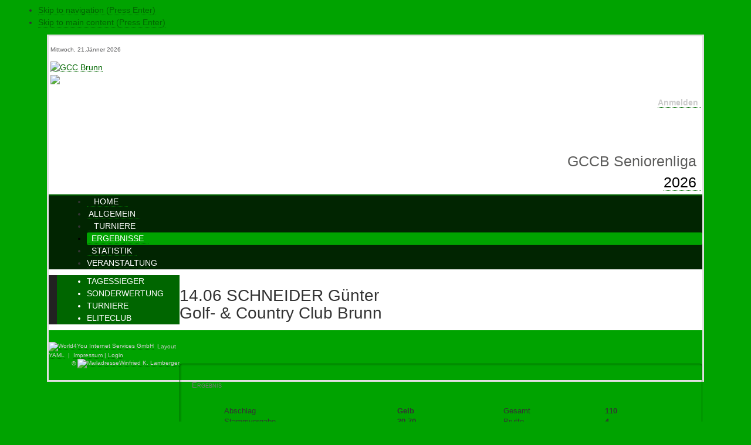

--- FILE ---
content_type: text/html; charset=ISO-8859-1
request_url: https://www.gccb-seniorenliga.at/ergebnis.php?showplayer=54&showplatz=312&showkurs=4&showdate=20220614
body_size: 9420
content:
<!doctype html>
<html lang="de">
<head>
<meta charset="iso-8859-1" />
<title>Resultate</title>
<!-- <header>Expires: Wed, 21 Jan 2026 00:55:00 GMT </header> -->
<meta name="description" content="Turnierauswertung Brunn" />
<meta name="author" content="W.K.Lamberger" />
<!-- mobile viewport optimisation -->
<meta name="viewport" content="width=device-width, initial-scale=1.0">
<link rel="shortcut icon" href="./Bilder/ico/ico312.ico">
<!-- stylesheets -->
<link rel="stylesheet" href="css/central.css" type="text/css" />
<link rel="stylesheet" href="css/styles.css" type="text/css" />
<link rel="stylesheet" href="css/bootstrap.min.css" type="text/css" />
<link rel="stylesheet" href="css/own.css" type="text/css" />
<!-- java  -->
<script src="lib/slideshow.js" type="text/javascript"></script>
<script type="text/javascript" src="./includes/js/overlib.js"></script>
<script src="lib/jquery-1.11.1.min.js" type="text/javascript"></script>
<script src="lib/bootstrap.min.js" type="text/javascript"></script>
<!--[if lte IE 7]>
<link rel="stylesheet" href="yaml/core/iehacks.min.css" type="text/css"/>
<![endif]--></head>
<body id="bg-gradient">
<ul class="ym-skiplinks">
<li>
<a class="ym-skip" href="#nav">Skip to navigation (Press Enter)</a>
</li>
<li>
<a class="ym-skip" href="#main">Skip to main content (Press Enter)</a>
</li>
</ul>
<div class="ym-wrapper">
<header>
<div class="ym-grid ym-white ym-noprint">
	<div class="ym-g20 ym-gl ym-relativ">
	<div class="ym-gbox" >
		<div style="font-size:70%; color:#5b5b5c">
		<br />
Mittwoch, 21.Jänner 2026		<br /><br />
		</div>

	<a href="http://www.gccbrunn.at" target="_blank"><img src="Bilder/logo/logo312.png" width="180" alt="GCC Brunn" title="GCC Brunn" /></a>
	</div>
	</div>
	<div class="ym-g60 ym-gl">
 			<img class="bild" src="Bilder/logo/header-005.jpg" />
	</div>
	<div class="ym-g20 ym-gr">
	<div class="ym-gbox" align="right">
	<div align="right" class="nolink" style="font-size:100%">
		<br />
<!-- 	<a href="./user_id.php"><b>Anmelden</b></a> -->
<a href="user_id.php?ret=/ergebnis.php?showplayer=54µshowplatz=312µshowkurs=4µshowdate=20220614"><b>Anmelden&nbsp;</b></a>	</div>
	<h9><br /><br />GCCB Seniorenliga&nbsp;<br /><a href="setyear.php">2026&nbsp;</a></h9>
	</div>
	</div>
</div></header>
<nav id="nav">
<div class="ym-hlist ym-noprint">
	<ul>
		          
        <li ><a href="./">&nbsp;&nbsp;&nbsp;HOME&nbsp;&nbsp;&nbsp;&nbsp;</a></li>
		        <li ><a href="./news.php">&nbsp;ALLGEMEIN&nbsp;&nbsp;</a></li>
		        <li ><a href="./turnierplan.php">&nbsp;&nbsp;&nbsp;TURNIERE&nbsp;&nbsp;&nbsp;</a></li>
		        <li class="active"><a href="./turnierplan.php?e">&nbsp;&nbsp;ERGEBNISSE&nbsp;&nbsp;</a></li>
                <li ><a href="./statistik.php">&nbsp;&nbsp;STATISTIK&nbsp;&nbsp;</a></li>
                
                <li ><a href="./termine.php">VERANSTALTUNG</a></li>
                
        
	</ul>
</div>
</nav>
<div class="ym-column">
  <div class="ym-col1">
    <div class="ym-cbox">
      <h2>14.06 SCHNEIDER Günter<br />Golf- &amp; Country Club Brunn </h2>
<br />

<div class="ym-grid">
	<div class="ym-g10 ym-gl">
	&nbsp;
	</div>
	<div class="ym-g80 ym-gl">
	<div class="box">
	<table style="font-size: 0.9em;" class="nobordertable narrow">
		<caption>Ergebnis</caption>
		<tr>
			<td>&nbsp;</td>
			<td>&nbsp;</td>
			<td>&nbsp;
				</td>
			<td>
				</td>
			<td>&nbsp;</td>
			<td>&nbsp;</td>
			<td>&nbsp;</td>
		</tr>
		<tr>
			<td>&nbsp;</td>
			<td>Abschlag</td>
			<td><b>Gelb</b></td>
			<td>&nbsp;</td>
			<td>Gesamt</td>
			<td align="right"><b>110</b></td>
			<td>&nbsp;</td>
		</tr>
		<tr>
			<td>&nbsp;</td>
			<td>Stammvorgabe</td>
			<td><b>30,70</b></td>
			<td>&nbsp;</td>
			<td>Brutto</td>
			<td align="right"><b>4</b></td>
			<td>&nbsp;</td>
		</tr>
		<tr>
			<td>&nbsp;</td>
			<td>Spielvorgabe</td>
			<td><b>32</b></td>
			<td>&nbsp;</td>
			<td>Netto </td>
			<td align="right"><b>28</b></td>
			<td>&nbsp;</td>
		</tr>
	</table>
	</div>
<!--     ende erste box              -->

<div class="box">
<table style="font-size: 0.9em;" class="bordertable narrow">
	<tr>
		<td width="14%"><b>Loch</b></td>
		<td width="6%"><b>Par</b></td>
		<td width="6%"><b>Ind.</b></td>
		<td width="6%"><b>Vor</b></td>
		<td width="6%"><b>Sc</b></td>
		<td width="6%"><b>Bto</b></td>
		<td width="6%"><b>Nto</b></td>
		<td width="14%"><b>Loch</b></td>
		<td width="6%"><b>Par</b></td>
		<td width="6%"><b>Ind.</b></td>
		<td width="6%"><b>Vor</b></td>
		<td width="6%"><b>Sc</b></td>
		<td width="6%"><b>Bto</b></td>
		<td width="6%"><b>Nto</b></td>
	</tr>
		<tr align="center">
			<td>1</td>
			<td><b>4</b></td>
			<td>7</td>
			<td>||</td>
			<td class="hole3">7</td>
			<td class="brutto">&nbsp;</td>
			<td>1</td>
				<td>10</td>
			<td><b>4</b></td>
			<td>4</td>
			<td>||</td>
			<td class="hole2">6</td>
			<td class="brutto">&nbsp;</td>
			<td>2</td>
			</tr>
		<tr align="center">
			<td>2</td>
			<td><b>5</b></td>
			<td>1</td>
			<td>||</td>
			<td class="hole3">8</td>
			<td class="brutto">&nbsp;</td>
			<td>1</td>
				<td>11</td>
			<td><b>4</b></td>
			<td>6</td>
			<td>||</td>
			<td class="hole3">7</td>
			<td class="brutto">&nbsp;</td>
			<td>1</td>
			</tr>
		<tr align="center">
			<td>3</td>
			<td><b>3</b></td>
			<td>17</td>
			<td>|</td>
			<td class="hole1">4</td>
			<td class="brutto">1</td>
			<td>2</td>
				<td>12</td>
			<td><b>5</b></td>
			<td>16</td>
			<td>|</td>
			<td class="hole2">7</td>
			<td class="brutto">&nbsp;</td>
			<td>1</td>
			</tr>
		<tr align="center">
			<td>4</td>
			<td><b>4</b></td>
			<td>9</td>
			<td>||</td>
			<td class="hole4">8</td>
			<td class="brutto">&nbsp;</td>
			<td>&nbsp;</td>
				<td>13</td>
			<td><b>4</b></td>
			<td>2</td>
			<td>||</td>
			<td class="hole3">7</td>
			<td class="brutto">&nbsp;</td>
			<td>1</td>
			</tr>
		<tr align="center">
			<td>5</td>
			<td><b>3</b></td>
			<td>13</td>
			<td>||</td>
			<td class="hole2">5</td>
			<td class="brutto">&nbsp;</td>
			<td>2</td>
				<td>14</td>
			<td><b>4</b></td>
			<td>18</td>
			<td>|</td>
			<td class="hole2">6</td>
			<td class="brutto">&nbsp;</td>
			<td>1</td>
			</tr>
		<tr align="center">
			<td>6</td>
			<td><b>4</b></td>
			<td>5</td>
			<td>||</td>
			<td class="hole2">6</td>
			<td class="brutto">&nbsp;</td>
			<td>2</td>
				<td>15</td>
			<td><b>3</b></td>
			<td>14</td>
			<td>||</td>
			<td class="hole1">4</td>
			<td class="brutto">1</td>
			<td>3</td>
			</tr>
		<tr align="center">
			<td>7</td>
			<td><b>4</b></td>
			<td>15</td>
			<td>|</td>
			<td class="hole1">5</td>
			<td class="brutto">1</td>
			<td>2</td>
				<td>16</td>
			<td><b>4</b></td>
			<td>8</td>
			<td>||</td>
			<td class="hole2">6</td>
			<td class="brutto">&nbsp;</td>
			<td>2</td>
			</tr>
		<tr align="center">
			<td>8</td>
			<td><b>5</b></td>
			<td>3</td>
			<td>||</td>
			<td class="hole3">8</td>
			<td class="brutto">&nbsp;</td>
			<td>1</td>
				<td>17</td>
			<td><b>3</b></td>
			<td>12</td>
			<td>||</td>
			<td class="hole1">4</td>
			<td class="brutto">1</td>
			<td>3</td>
			</tr>
		<tr align="center">
			<td>9</td>
			<td><b>3</b></td>
			<td>11</td>
			<td>||</td>
			<td class="hole3">6</td>
			<td class="brutto">&nbsp;</td>
			<td>1</td>
				<td>18</td>
			<td><b>4</b></td>
			<td>10</td>
			<td>||</td>
			<td class="hole2">6</td>
			<td class="brutto">&nbsp;</td>
			<td>2</td>
			</tr>
	<tr align="center">
		<td><b>Out</b></td><td>35</td><td></td><td></td><td>57</td><td>2</td><td>12</td>			<td><b> In</b></td><td>35</td><td></td><td></td><td>53</td><td>2</td><td>16</td>		</tr>
</table>
</div>

	<div class="box">

<table class="nobordertable narrow">
	<tr style="font-size: 0.9em;">
		<td><b>Legende</b></td>
		<td class="hole-2">Eagles/Besser</td>
		<td></td>
		<td class="hole-1">Birdies</td>
		<td></td>
		<td>Par</td>
		<td></td>
		<td class="hole1">Bogies</td>
		<td></td>
		<td class="hole2">Doppelbogies/Schlechter</td>
		<td></td>
		<td></td>
	</tr>
</table>
	</div>
	</div>
	</div>
	</div>
	</div>

 
  <div class="ym-col3 ym-clearfix">
    <div class="ym-cbox">
	  <nav>
<ul class="ym-vlist">
<li><a href="sieger.php">TAGESSIEGER </a></li><li><a href="sonderwertung.php">SONDERWERTUNG </a></li><li><a href="turnierplan.php?e">TURNIERE </a></li><li><a href="300er.php">ELITECLUB</a></li>	  </nav>
    </div>
  </div>
</div>
<div id="footer" class="ym-noprint">	
	<div class="ym-grid" style="background-color:#00A300">
	<br />
		<div class="ym-g50 ym-gl nolink">
			<div style="font-size:70%">
				<a href="http://www.world4you.com/-54-1-1-de--/cms.html?affid=88AEKISZMDA" target="_blank"><img width="96" height="18" alt="World4You Internet Services GmbH" src="Bilder/symbol/world4you-logo.jpg"></a>&nbsp;&nbsp;Layout <a href="http://www.yaml.de/" target="_blank">YAML</a>
				&nbsp;|&nbsp; 
				<a href="impressum.php">Impressum</a> | <a href="login.php?ret=/ergebnis.php?showplayer=54µshowplatz=312µshowkurs=4µshowdate=20220614">Login </a>				</div>
		</div>
		<div class="ym-g50 ym-gr">
			<div class="nolink" style="text-align:right; font-size:70%">&copy; <a href="mailto:webmaster@gccb-seniorenliga.at?Subject=GCC%20Brunn%20Senioren">
				<img src="Bilder/symbol/email.png" alt="Mailadresse" title="Webmaster" />Winfried K. Lamberger</a>
			</div>
			<br />
		</div>
	</div>	
</div>
</div>
<script src="./yaml/core/js/yaml-focusfix.js" type="text/javascript"></script>
</body>
</html>

--- FILE ---
content_type: text/css
request_url: https://www.gccb-seniorenliga.at/css/central.css
body_size: 359
content:
/* Google Font API 
@import url("http://fonts.googleapis.com/css?family=Droid+Serif");
@import url("http://fonts.googleapis.com/css?family=Droid+Sans:700");
*/
/* import framework core */
@import url("../yaml/core/base.css");

/* import screen layout */
@import url("../yaml/navigation/hlist.css");
@import url("../yaml/navigation/vlist.css");
@import url("../yaml/forms/gray-theme.css");

@import url("screen.css");
@import url("typography.css");

/* import print layout */
@import url("print.css");

--- FILE ---
content_type: text/css
request_url: https://www.gccb-seniorenliga.at/css/styles.css
body_size: -39
content:
.ym-col1 { width: 80%; float: right; } /* content */
.ym-col3 { margin-right: 80%; margin-left: 0; } /* sidebar */

--- FILE ---
content_type: text/css
request_url: https://www.gccb-seniorenliga.at/css/own.css
body_size: 8441
content:
body {
    background-color: #00A300;
}
body, p {
font-family: Verdana,Geneva,Arial,Helvetica,Sans-Serif;
    margin: 0.5em 0;
}
header {
    background: none repeat scroll 0 0 #fff;
/*    background-image: url("../Bilder/symbol/bg_verlauf_1.jpg");
    background-repeat: repeat-x;
*/    padding: 0.2em;
}
.bottom {vertical-align: bottom;}
h2 {
    font-size: 200%; }
h9 {
    border: 5px none;
    color: #5c5c5b;	
    font-size: 1.8em;
}

h9 a, h9 a:focus, h9 a:hover, h9 a:visited {
	background-color: transparent;
    color: #000000;
}
a {
	color: #006600;
	border-bottom: 1px dotted #006600;
	}
a:hover, a:visited {
    background: none repeat scroll 0 0 transparent;
    color: #000000;
}
.nolink {
	text-decoration: none;
	color: #CCCCCC;
	background-color: transparent;	
}
.nolink a, .nolink a:focus, .nolink a:hover, .nolink a:visited {
    color: #CCCCCC;
	background-color: transparent;    
}
.bild {
    max-width: 100%;
    height: auto;
}
.rosa { background-color:#FFC0C0; }
.gelb { background-color:#FFFF00; }
.blau { background-color:#00CCFF; }
.rot { background-color:#FF0000; color:#FFF;}
.orange { background-color:#FF7700; }
.weiss { background-color:#FFFFFF; }
#bg-gradient {
	background:#00A300 url("../Bilder/symbol/bg_verlauf.jpg") repeat-x top left fixed;
}
.ym-g90 {
    width: 90%;
}
.ym-g70 {
		width: 70%;
}
.ym-g50 {
    width: 48%;
}
.ym-g45 {
    width: 45%;
}
.ym-g35 {
    width: 35%;
}
.ym-g15 {
    width: 15%;
}
.ym-g10 {
    width: 10%;
}
.ym-relativ {
	position: relative;
}
#ym-absolut-unten {
	position: absolut;
	bottom: 0px;
	right: 0px;
}
.ym-gbox-oben {
	padding-left: 10;
	padding-right: 10;
	padding-bottom: 0;
	padding-top: 10;
}
.ym-wrapper {
    margin: 5px auto;
    background-color: #ffffff;
    border-style: solid;
    border-color: #e0e0e0;
    border-width: 3px;
}

.ym-hlist {
    background: none repeat scroll 0 0 #012501;
    border-top: 2px solid #006600;
}
.ym-col3 {
	background-color: #006600;
}
.box {
	border: 1px solid #006600;
	margin-bottom: 1em;
}
.ym-columnar .ym-fbox-text label, .ym-columnar .ym-fbox-select label {
    display: inline;
    float: left;
    width: 30%;
}
.ym-form {
    border: 2px solid #006600;
    margin: 1.0em;
    padding: 0.5em;
}
.ym-form .ym-fbox-text input, .ym-form .ym-fbox-text textarea, .ym-form .ym-fbox-select select {
    border: 1px solid #006600;
}
.ym-vlist li.active,
	 .ym-vlist ul li.active,
	  .ym-vlist ul li.active a,
	  .ym-vlist li.active a,
	 .ym-vlist ul li.selected {
    background: url("../Bilder/symbol/bg_rechts.gif") no-repeat scroll left  transparent;
    background-color:#00A300;
}
.ym-vlist li a:focus,
	.ym-vlist li a:hover,
	.ym-vlist li a:active, 
	.ym-vlist li ul li a:focus,
	.ym-vlist li ul li a:hover,
	.ym-vlist li ul li a:active { background-color:#00A300; color:#000; outline: 0 none;
}
/*.ym-vlist li.active,
	.ym-vlist li aktive a {
    background-color: #00A300;
    color: #FFFFFF;
}*/
.ym-vlist li ul li active a,
	.ym-vlist li active a,
	.ym-vlist a:visited {
	background-color: #00A300;}
	
.ym-vlist, .ym-vlist li,
.ym-vlist a
 {
    background-color: #006600;
    color: #FFFFFF;
}

.ym-hlist ul li a, .ym-vlist ul li a,
.ym-hlist ul li strong, .ym-vlist ul li strong {
		color:#ffffff;
	}
.ym-hlist ul li a:focus, .ym-vlist ul li a:focus,
.ym-hlist ul li a:hover,.ym-vlist ul li a:hover,
.ym-hlist ul li a:active, .ym-vlist ul li a:active  {
		color: #ccc;
		background:#006600;
	}

.ym-hlist ul li.active,
.ym-vlist ul li.active {
    background: none repeat scroll 0 0 #00A300;;
    border-radius: 0.2em 0.2em 0.2em 0.2em;
    color: #000000;
}
/* Tabellen */


table {
	margin-bottom: 1.0em;
}
table.noborder, table.noborder td {
	border: 0px;
}
table.bordertable {
    border: 2px solid #006600;
    margin-bottom: 1.0em; }
.bordertable thead th {
	color: #ffffff;
    background: none repeat scroll 0 0 #006600;
    border-bottom: 1px solid #CCCCCC;
    border-right: 1px solid #CCCCCC;
}

.bordertable tbody td,
.bordertable tbody th {
    border-right: 1px solid #006600;
    border-bottom: 1px solid #006600
}	
	
/* SLIDESHOW */
#slideshow {
 height:100px; /* hier Hoehe der Slideshow-Bilder angeben */
 position:relative;
}
#slideshow img {
 display:none;
 position:absolute;
 top:0; left:0;
}
#slideshow img.start {
 display:block;
}

/* TCal ****************************/
/* input box in default state */ 
table.kalender {
    border: 2px solid #383838;
    font-size: 80%;
}
table.header, table.header a {
	background-color: #FFFFFF;
	margin-bottom: 0em;
}
table.kalender td {
    border: 1px solid #383838;
    padding: 0.2em;
    text-align: center;
}
table.kalender td a {
	background-color: #b7efb8;
}
.tcalInput {
	background: url('../images/cal.gif') 100% 50% no-repeat;
	padding-right: 20px;
	cursor: pointer;
}

/* additional properties for input boxe in activated state, above still applies unless in conflict */
.tcalActive {
	background-image: url('../images/no_cal.gif');
}
/* container of calendar's pop-up */
#tcal {
	position: absolute;
	visibility: hidden;
	z-index: 100;
	width: 170px;
	background-color: white;
	margin-top: 2px;
	padding: 0 2px 2px 2px;
	border: 1px solid silver;

	-moz-box-shadow: 3px 3px 4px silver;
	-webkit-box-shadow: 3px 3px 4px silver;
	box-shadow: 3px 3px 4px silver;
	-ms-filter: "progid:DXImageTransform.Microsoft.Shadow(Strength=4, Direction=135, Color='silver')";
	filter: progid:DXImageTransform.Microsoft.Shadow(Strength=4, Direction=135, Color='silver');
}

/* table containing navigation and current month */
#tcalControls {
	border-collapse: collapse;
	border: 0;
	width: 100%;
}
#tcalControls td {
	border-collapse: collapse;
	border: 0;
	padding: 0;
	width: 16px;
	background-position: 50% 50%;
	background-repeat: no-repeat;
	cursor: pointer;
}
#tcalControls th {
	border-collapse: collapse;
	border: 0;
	padding: 0;
	line-height: 25px;
	font-size: 10px;
	text-align: center;
	font-family: Tahoma, Geneva, sans-serif;
	font-weight: bold;
	white-space: nowrap;
}
#tcalPrevYear { background-image: url('../images/prev_year.gif'); }
#tcalPrevMonth { background-image: url('../images/prev_mon.gif'); }
#tcalNextMonth { background-image: url('../images/next_mon.gif'); }
#tcalNextYear { background-image: url('../images/next_year.gif'); }

/* table containing week days header and calendar grid */
#tcalGrid {
	border-collapse: collapse;
	border: 1px solid silver;
	width: 100%;
}
#tcalGrid th {
	border: 1px solid silver;
	border-collapse: collapse;
	padding: 3px 0;
	text-align: center;
	font-family: Tahoma, Geneva, sans-serif;
	font-size: 10px;
	background-color: gray;
	color: white;
}
#tcalGrid td {
	border: 0;
	border-collapse: collapse;
	padding: 2px 0;
	text-align: center;
	font-family: Tahoma, Geneva, sans-serif;
	width: 14%;
	font-size: 11px;
	cursor: pointer;
}		
#tcalGrid td.tcalOtherMonth { color: silver; }
#tcalGrid td.tcalWeekend { background-color: #ACD6F5; }
#tcalGrid td.tcalToday { border: 1px solid red; }
#tcalGrid td.tcalSelected { background-color: #FFB3BE; }

/* Scorekartenangaben */
table.nobordertable {
    border-collapse: collapse;
    margin: 1.3571em 0 0;
    border:0px;
}
table.nobordertable td {
	border: 0;
}
.hole-2 {
background-color: #F05C42;
}
.hole-1 {
background-color: #F4A891;
}
.hole1 {
background-color: #ACAACF;
}
.hole2 {
background-color: #52777F;
color: White;
}
.hole3 {
background-color: #52777F;
color: White;
}
.hole4 {
background-color: #52777F;
color: White;
}
.hole5 {
background-color: #52777F;
color: White;
}
.holex {
background-image: url(../Bilder/symbol/b_drop.png);
background-repeat: no-repeat;
background-position: center;
}
.vor1, .vor2, .vor3 {
background-position: center;
background-repeat: no-repeat;
}
.vor1 {
background-image: url(../Bilder/symbol/vor1.gif);
}
.vor2 {
background-image: url(../Bilder/symbol/vor2.gif);
}
.vor3 {
background-image: url(../Bilder/symbol/vor3.gif);
}
.inputField {
	background-color: #CDFFB2;
    border: 1px solid #7F7F7F;
    }
.modal-header {
	background-color: #00A300;
	color: #fff;
}    
#datum.tcal {
	background-color: none;
}  


/* Popover */
.popover {
    border: 2px dotted red;
}

/* Popover Header */
.popover-title {
    background-color: #8AC007;
    color: #FFFFFF;
    font-size: 28px;
    text-align:center;
}

/* Popover Body */
.popover-content {
    background-color: coral;
    color: #FFFFFF;
    padding: 25px;
}

/* Popover Arrow */
.arrow {
    border-right-color: red !important;
}

@media print {
  .hidden-print {
    display: none !important;
  }
a[href]:after {
    content: "";
  }

}


--- FILE ---
content_type: text/css
request_url: https://www.gccb-seniorenliga.at/css/screen.css
body_size: 3254
content:
/**
 * "Yet Another Multicolumn Layout" - YAML CSS Framework
 *
 * default screen stylesheet - PAGE-layout type layout
 *
 * @copyright       Copyright 2005-2012, Dirk Jesse
 * @license         CC-BY 2.0 (http://creativecommons.org/licenses/by/2.0/),
 *                  YAML-CDL (http://www.yaml.de/license.html)
 * @link            http://www.yaml.de
 * @package         yaml
 * @version         4.0
 * @revision        $Revision: 686 $
 * @lastmodified    $Date: 2012-01-22 13:09:37 +0100 (So, 22 Jan 2012) $
 */

@media screen {

	/* force vertical scrollbar */
	body {
		overflow-y: scroll;
	}

	/* Layout Module Configuration & fallback for media queries */
	.ym-wrapper {
		min-width: 760px;
		max-width: 80em;
		margin: 0 auto;
	}

	.ym-wbox { padding: 10px; }

	/* Basic Element Styling */
	header {
		background: #444;
		color: #ccc;
		padding: 1.5em;
	}

	header h1 {
		background: transparent;
		color: #fff;
	}

	nav {
		background: #222222;
	}

	#main {
	}

	footer {
		margin: 1.5em 0 0 0;
		background: #eee;
		color: #444;
		padding: 1.5em;
	}

	footer p {
		margin: 0;
	}

	/* Column-Set Configuration: 1-3 (sidebar left) */
	/* content */
	.demo-2col .ym-col1 {
		width: 75%;
	}
	/* sidebar */
	.demo-2col .ym-col3 {
		margin-left:75%;
		margin-right:0;
	}

	.demo-2col .ym-col1 .ym-cbox { padding: 0 0.75em 0 1.5em; }
	.demo-2col .ym-col3 .ym-cbox { padding: 0 1.5em 0 0.75em; }

	.demo-2col .ym-gbox { padding: 0 1.5em 0 0; }

	/* skip links styling */
	.ym-skiplinks a.ym-skip:focus,
	.ym-skiplinks a.ym-skip:active {
		color:#fff;
		background:#333;
		border-bottom:1px #000 solid;
		padding:10px 0;
		text-align: center;
		text-decoration:none;
	}
}

/* reset fallback values in modern browsers */
@media screen and ( min-width: 0px ) {
	.ym-wrapper {
		min-width: 0px;
	}
}

@media screen and ( max-width: 740px ) {

	/* Linearisation for Grid- and Column-Module, based on CSS class .linearize-level-1 */
	.linearize-level-1,
	.linearize-level-1 > [class*="ym-g"],
	.linearize-level-1 > [class*="ym-col"] {
		display: table;
		float: none;
		margin-left: 0;
		margin-right: 0;
		width: 100% !important;
	}

	.linearize-level-1 > [class*="ym-g"] > [class*="ym-gbox"],
	.linearize-level-1 > [class*="ym-col"] > [class*="ym-cbox"] {
		padding: 0;
	}

	nav .ym-hlist ul {
		padding-right: 10px;
	}

	.ym-searchform {
		display:block;
		float: none;
		width: auto;
		padding-right: 10px;
		text-align: right;
	}

	.ym-searchform input[type="search"] {
		width: 14%;
	}
}

@media screen and ( max-width: 480px) {

	.ym-wbox {
		padding: 0;
	}

	header {
		padding: 0.75em 10px;
	}

	header h1 {
		font-size: 1.5em;
		line-height: 1em;
		margin: 0;
	}

	footer,
	#main,
	.ym-searchform,
	nav .ym-hlist ul {
		padding-left: 10px;
		padding-right: 10px;
	}

	/* Linearisation for Grid- and Column-Module, based on CSS class .linearize-level-2 */
	.linearize-level-2,
	.linearize-level-2 > [class*="ym-g"],
	.linearize-level-2 > [class*="ym-col"] {
		display: table;
		float: none;
		margin-left: 0;
		margin-right: 0;
		width: 100% !important;
	}

	.linearize-level-2 > [class*="ym-g"] > [class*="ym-gbox"],
	.linearize-level-2 > [class*="ym-col"] > [class*="ym-cbox"] {
		padding: 0;
	}

	.ym-searchform,
	nav .ym-hlist ul,
	nav .ym-hlist li {
		display:block;
		float: none;
		width: auto;
		text-align: left;
	}

	.ym-searchform input[type="search"] {
		width: 75%;
	}
}